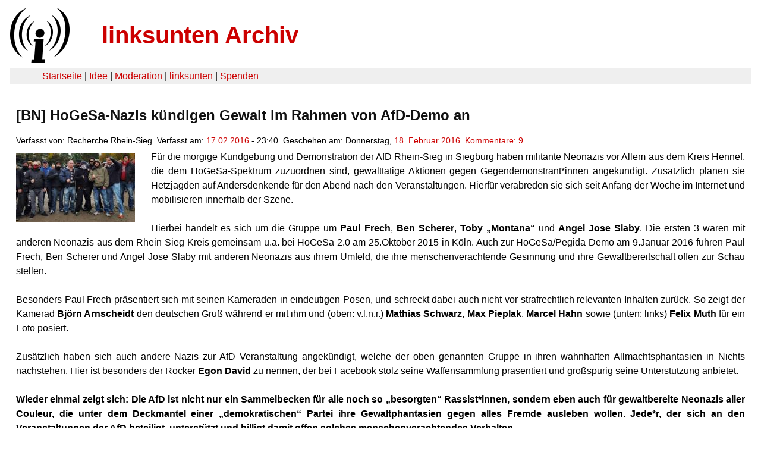

--- FILE ---
content_type: text/html
request_url: https://linksunten.indymedia.org/fr/node/169151/index.html
body_size: 4988
content:
<!DOCTYPE html PUBLIC "-//W3C//DTD XHTML 1.0 Transitional//EN"
        "http://www.w3.org/TR/xhtml1/DTD/xhtml1-transitional.dtd">
<html xmlns="http://www.w3.org/1999/xhtml" xml:lang="de" lang="de" dir="ltr">

<head>
<meta http-equiv="Content-Type" content="text/html; charset=utf-8" />
  <title>[BN] HoGeSa-Nazis kündigen Gewalt im Rahmen von AfD-Demo an | linksunten Archiv</title>
  <meta http-equiv="Content-Style-Type" content="text/css" />
  <meta http-equiv="Content-Type" content="text/html; charset=utf-8" />
<link rel="shortcut icon" href="../../static/favicon.ico" type="image/x-icon" />
  <link type="text/css" rel="stylesheet" media="all" href=../../static/linksunten.css />
 </head>
<body class="not-front not-logged-in page-node node-type-story no-sidebars i18n-de">
<div id="center">
<a name="top"></a>
<table id="header">
  <tr>
    <td>
      <a href="../index.html" title="((i))"><img src="../../static/logo.png" alt="((i))" /></a>
    </td>
    <td>
      <h1 id="site-name"><a href="../index.html" title="linksunten Archiv">linksunten Archiv</a></h1>
    </td>
  </tr>
</table>
<table id="wrapper-header-table"><tr>
<td id="wrapper-header-table-td-left"></td><td>
<table id="header-table">
  <tr>
    <td>
      <table id="header-table-links">
        <tr>
          <td id="header-table-td-left"></td>
          <td id="header-table-td-links">
            <a href="../index.html">Startseite</a>&nbsp;| <a href="../1/index.html">Idee</a>&nbsp;| <a href="../350/index.html">Moderation</a>&nbsp;| <a href="../../user/7/blog/index.html">linksunten</a>&nbsp;| <a href="../../donate/index.html">Spenden</a> 
          </td>
        </tr>
      </table>
    </td>
  </tr>
</table>
</td>
<td id="wrapper-header-table-td-right"></td>
</tr>
</table>
<table id="content">
  <tr>
        <td class="main-content" id="content-none">

      
      <h2 class="content-title">[BN] HoGeSa-Nazis kündigen Gewalt im Rahmen von AfD-Demo an</h2>
      
      
      
      
      <div id="node-169151" class="node clear-block">

  <div>

<div class="meta">
      <span class="submitted">Verfasst von:&nbsp;Recherche Rhein-Sieg. Verfasst am:&nbsp;<a href="../../archiv/texte/2016/02/index.html#2016-02-17">17.02.2016</a> - 23:40. Geschehen am:&nbsp;Donnerstag, <a href="../../archiv/kalender/2016/02/index.html#2016-02-18">18. Februar 2016</a>. <a href="#comments">Kommentare:&nbsp;9</a>        </span>
  </div>
<div class="teaserimage-body"><a href="../169152/index.html"><img src="../../system/files/images/8423050056.thumbnail.jpg" alt="HoGeSa 2.0 - Tony &quot;Montana&quot;, Ben Scherer, Paul Frech" title="HoGeSa 2.0 - Tony &quot;Montana&quot;, Ben Scherer, Paul Frech"  class="image image-thumbnail " width="200" height="115" /></a></div><div class="content">
  <p>Für die morgige Kundgebung und Demonstration der AfD
Rhein-Sieg in Siegburg haben militante Neonazis vor Allem aus dem Kreis Hennef,
die dem HoGeSa-Spektrum zuzuordnen sind, gewalttätige Aktionen gegen
Gegendemonstrant*innen angekündigt. Zusätzlich planen sie Hetzjagden auf
Andersdenkende für den Abend nach den Veranstaltungen. Hierfür verabreden sie
sich seit Anfang der Woche im Internet und mobilisieren innerhalb der Szene.</p><p></p><p>&nbsp;</p><p>Hierbei handelt es sich um die Gruppe um <strong>Paul Frech</strong>, <strong>Ben
Scherer</strong>, <strong>Toby „Montana“</strong> und <strong>Angel Jose Slaby</strong>. Die ersten 3 waren mit anderen
Neonazis aus dem Rhein-Sieg-Kreis gemeinsam u.a. bei HoGeSa 2.0 am 25.Oktober
2015 in Köln. Auch zur HoGeSa/Pegida Demo am 9.Januar 2016 fuhren Paul Frech,
Ben Scherer und Angel Jose Slaby mit anderen Neonazis aus ihrem Umfeld, die ihre
menschenverachtende Gesinnung und ihre Gewaltbereitschaft offen zur Schau
stellen.</p>

<p>&nbsp;</p>

<p>Besonders Paul Frech präsentiert sich mit seinen Kameraden
in eindeutigen Posen, und schreckt dabei auch nicht vor strafrechtlich
relevanten Inhalten zurück. So zeigt der Kamerad <strong>Björn Arnscheidt</strong> den deutschen
Gruß während er mit ihm und (oben: v.l.n.r.) <strong>Mathias Schwarz</strong>, <strong>Max Pieplak</strong>,
<strong>Marcel Hahn</strong> sowie (unten: links) <strong>Felix Muth</strong> für ein Foto posiert.</p>

<p>&nbsp;</p>

<p>Zusätzlich haben sich auch andere Nazis zur AfD
Veranstaltung angekündigt, welche der oben genannten Gruppe in ihren wahnhaften
Allmachtsphantasien in Nichts nachstehen. Hier ist besonders der Rocker <strong>Egon David</strong>
zu nennen, der bei Facebook stolz seine Waffensammlung präsentiert und
großspurig seine Unterstützung anbietet.</p>

<p>&nbsp;</p>

<p><strong>Wieder einmal zeigt sich: Die AfD ist nicht nur ein
Sammelbecken für alle noch so „besorgten“ Rassist*innen, sondern eben auch für
gewaltbereite Neonazis aller Couleur, die unter dem Deckmantel einer „demokratischen“
Partei ihre Gewaltphantasien gegen alles Fremde ausleben wollen. Jede*r, der
sich an den Veranstaltungen der AfD beteiligt, unterstützt und billigt damit
offen solches menschenverachtendes Verhalten.</strong></p><a name="image"></a><div class="upload-media-image"><div class="item-list"><ul><li class="first"><div class="upload-media-image-item"><a href="../169152/index.html"><div class="upload-media-image-item-title">HoGeSa 2.0 - Tony "Montana", Ben Scherer, Paul Frech</div></a><a href="../169152/index.html"><img src="../../system/files/images/8423050056.thumbnail.jpg" alt="HoGeSa 2.0 - Tony &quot;Montana&quot;, Ben Scherer, Paul Frech" title="HoGeSa 2.0 - Tony &quot;Montana&quot;, Ben Scherer, Paul Frech"  class="image image-thumbnail " width="200" height="115" /></a></div></li>
<li><div class="upload-media-image-item"><a href="../169153/index.html"><div class="upload-media-image-item-title">Hogesa 2.0 Gruppenbild </div></a><a href="../169153/index.html"><img src="../../system/files/images/1132141513.thumbnail.jpg" alt="Hogesa 2.0 Gruppenbild " title="Hogesa 2.0 Gruppenbild "  class="image image-thumbnail " width="200" height="76" /></a></div></li>
<li><div class="upload-media-image-item"><a href="../169154/index.html"><div class="upload-media-image-item-title">Hogesa/Pegida Demo 9.Januar Köln - Angel Jose Slaby, Paul Frech, Ben Scherer</div></a><a href="../169154/index.html"><img src="../../system/files/images/2034466603.thumbnail.jpg" alt="Hogesa/Pegida Demo 9.Januar Köln - Angel Jose Slaby, Paul Frech, Ben Scherer" title="Hogesa/Pegida Demo 9.Januar Köln - Angel Jose Slaby, Paul Frech, Ben Scherer"  class="image image-thumbnail " width="200" height="159" /></a></div></li>
<li><div class="upload-media-image-item"><a href="../169155/index.html"><div class="upload-media-image-item-title">Paul Frech im Thor Steinar T-Shirt - Wohnhaft in Hennef</div></a><a href="../169155/index.html"><img src="../../system/files/images/7614733645.thumbnail.jpg" alt="Paul Frech im Thor Steinar T-Shirt - Wohnhaft in Hennef" title="Paul Frech im Thor Steinar T-Shirt - Wohnhaft in Hennef"  class="image image-thumbnail " width="159" height="200" /></a></div></li>
<li><div class="upload-media-image-item"><a href="../169156/index.html"><div class="upload-media-image-item-title">Ben Scherer - arbeitet bei PB Sicherheit in Meckenheim - www.pb-sicherheit.de</div></a><a href="../169156/index.html"><img src="../../system/files/images/1822915635.thumbnail.jpg" alt="Ben Scherer - arbeitet bei PB Sicherheit in Meckenheim - www.pb-sicherheit.de" title="Ben Scherer - arbeitet bei PB Sicherheit in Meckenheim - www.pb-sicherheit.de"  class="image image-thumbnail " width="128" height="200" /></a></div></li>
<li><div class="upload-media-image-item"><a href="../169157/index.html"><div class="upload-media-image-item-title">Toby "Montana"</div></a><a href="../169157/index.html"><img src="../../system/files/images/8569025595.thumbnail.jpg" alt="Toby &quot;Montana&quot;" title="Toby &quot;Montana&quot;"  class="image image-thumbnail " width="200" height="200" /></a></div></li>
<li><div class="upload-media-image-item"><a href="../169158/index.html"><div class="upload-media-image-item-title">Angel Jose Slaby</div></a><a href="../169158/index.html"><img src="../../system/files/images/1612261360.thumbnail.jpg" alt="Angel Jose Slaby" title="Angel Jose Slaby"  class="image image-thumbnail " width="184" height="200" /></a></div></li>
<li><div class="upload-media-image-item"><a href="../169159/index.html"><div class="upload-media-image-item-title">Deutscher Gruß - (oben: v.l.n.r.) Mathias Schwarz, Max Pieplak, Marcel Hahn, (unten: v.l.n.r.) Felix Muth, Björn Arnscheidt, Paul Frech</div></a><a href="../169159/index.html"><img src="../../system/files/images/1853877096.thumbnail.jpg" alt="Deutscher Gruß - (oben: v.l.n.r.) Mathias Schwarz, Max Pieplak, Marcel Hahn, (unten: v.l.n.r.) Felix Muth, Björn Arnscheidt, Paul Frech" title="Deutscher Gruß - (oben: v.l.n.r.) Mathias Schwarz, Max Pieplak, Marcel Hahn, (unten: v.l.n.r.) Felix Muth, Björn Arnscheidt, Paul Frech"  class="image image-thumbnail " width="187" height="200" /></a></div></li>
<li><div class="upload-media-image-item"><a href="../169160/index.html"><div class="upload-media-image-item-title">Björn Arnscheidt im Kategorie C T-Shirt</div></a><a href="../169160/index.html"><img src="../../system/files/images/2563927056.thumbnail.jpg" alt="Björn Arnscheidt im Kategorie C T-Shirt" title="Björn Arnscheidt im Kategorie C T-Shirt"  class="image image-thumbnail " width="77" height="200" /></a></div></li>
<li><div class="upload-media-image-item"><a href="../169161/index.html"><div class="upload-media-image-item-title">Mathias Schwarz - Dachdeckergeselle bei Dieter Dülsner Bedachungen & Dienstleistungen - www.ddd-windeck.de</div></a><a href="../169161/index.html"><img src="../../system/files/images/5155992425.thumbnail.jpg" alt="Mathias Schwarz - Dachdeckergeselle bei Dieter Dülsner Bedachungen &amp; Dienstleistungen - www.ddd-windeck.de" title="Mathias Schwarz - Dachdeckergeselle bei Dieter Dülsner Bedachungen &amp; Dienstleistungen - www.ddd-windeck.de"  class="image image-thumbnail " width="200" height="200" /></a></div></li>
<li><div class="upload-media-image-item"><a href="../169162/index.html"><div class="upload-media-image-item-title">Max Pieplak - Wohnhaft in Hennef - Radsport beim RSC-Schermbeck</div></a><a href="../169162/index.html"><img src="../../system/files/images/1406385691.thumbnail.jpg" alt="Max Pieplak - Wohnhaft in Hennef - Radsport beim RSC-Schermbeck" title="Max Pieplak - Wohnhaft in Hennef - Radsport beim RSC-Schermbeck"  class="image image-thumbnail " width="168" height="200" /></a></div></li>
<li><div class="upload-media-image-item"><a href="../169163/index.html"><div class="upload-media-image-item-title">Marcel Hahn - Wohnhaft in Hennef</div></a><a href="../169163/index.html"><img src="../../system/files/images/1715988470.thumbnail.jpg" alt="Marcel Hahn - Wohnhaft in Hennef" title="Marcel Hahn - Wohnhaft in Hennef"  class="image image-thumbnail " width="200" height="200" /></a></div></li>
<li><div class="upload-media-image-item"><a href="../169164/index.html"><div class="upload-media-image-item-title">Felix Muth - war ebenfalls bei HoGeSa 2.0</div></a><a href="../169164/index.html"><img src="../../system/files/images/2116545810.thumbnail.jpg" alt="Felix Muth - war ebenfalls bei HoGeSa 2.0" title="Felix Muth - war ebenfalls bei HoGeSa 2.0"  class="image image-thumbnail " width="200" height="200" /></a></div></li>
<li><div class="upload-media-image-item"><a href="../169165/index.html"><div class="upload-media-image-item-title">Egon David - Jokers MC Austria</div></a><a href="../169165/index.html"><img src="../../system/files/images/6629054125.thumbnail.jpg" alt="Egon David - Jokers MC Austria" title="Egon David - Jokers MC Austria"  class="image image-thumbnail " width="200" height="200" /></a></div></li>
<li class="last"><div class="upload-media-image-item"><a href="../169166/index.html"><div class="upload-media-image-item-title">Egon David's Waffensammlung</div></a><a href="../169166/index.html"><img src="../../system/files/images/1628324475.thumbnail.jpg" alt="Egon David&#039;s Waffensammlung" title="Egon David&#039;s Waffensammlung"  class="image image-thumbnail " width="200" height="148" /></a></div></li>
</ul></div></div></div>
  <div class="categories">
    <div class="item-list"><ul><li class="first"><div class="categories-vocabulary">Flags: </div></li>
<li><div class="categories-term"><a href="../../archiv/feature/index.html">Feature</a></div></li>
<li class="last"><div class="categories-term"><a href="../../archiv/galerie/index.html">Galerie</a></div></li>
</ul></div><div class="item-list"><ul><li class="first"><div class="categories-vocabulary">Themen:</div></li>
<li class="last"><div class="categories-term"><a href="../../archiv/themen/3/index.html">Antifaschismus</a></div></li>
</ul></div><div class="item-list"><ul><li class="first"><div class="categories-vocabulary">Regionen:</div></li>
<li><div class="categories-term"><a href="../../archiv/regionen/17/index.html">D-Westen</a></div></li>
<li class="last"><div class="categories-term"><a href="../../archiv/regionen/1/index.html">Deutschland</a></div></li>
</ul></div><div class="item-list"><ul><li class="first"><div class="categories-vocabulary">Orte:</div></li>
<li><div class="categories-term"><a href="../../archiv/orte/12551/index.html">Hennef (Sieg)</a></div></li>
<li><div class="categories-term"><a href="../../archiv/orte/2081/index.html">Bonn</a></div></li>
<li class="last"><div class="categories-term"><a href="../../archiv/orte/5430/index.html">Siegburg</a></div></li>
</ul></div>  </div>
      
  </div> </div>
<div id="comments">
  <form action="../../node/169151/"  accept-charset="UTF-8" method="post" id="comment-controls">
<div><div class="container-inline">Zeige Kommentare: <a href="unfold/all/index.html#comments">ausgeklappt</a>&nbsp;| <a href="../../node/169151/index.html#comments">moderiert</a></div>
</div></form>
<div id="comment-178507">
  <div class="comment-unfolded comment-published clear-block">
       
    <div class="comment-unfolded-subject"><h3><a href="#comment-178507">der AfD die Tour vermasseln</a> </h3></div>
   
    <div class="comment-unfolded-score-div">
      <span class="comment-unfolded-score-label"></span>
          </div>
   
    <div class="comment-unfolded-voting-controls">
      <span class="comment-unfolded-promote"></span> <span class="comment-unfolded-neutral"></span> <span class="comment-unfolded-bury"></span>
    </div>
   
    <div class="comment-unfolded-submitted">
      Verfasst von:&nbsp;anonym. Verfasst am:&nbsp;Do, 18.02.2016 - 00:57.     </div>

    <div class="comment-unfolded-content">
      <p>werden die Asi-Nazis von Hogesa und co. sicher-bürgerlich und bieder geht anders.</p><p>&nbsp;</p><p>Paul Frech ist wegen Erregung öffentlichen Ärgernisses und sexueller Belästigung strafrechtlich in Erscheinung getreten.</p><p>Hat beim Wildpinkeln sich in schamverletzender weise präsentiert, hat damals aber nur 30 Tagessätze bekommen.</p>    </div>
    <div class="comment-unfolded-links">
      <ul class="links"><li class="comment_forbidden first last"></li>
</ul>    </div>
  </div>
</div><div class="indented"><div id="comment-178558">
  <div class="comment-unfolded comment-published clear-block">
       
    <div class="comment-unfolded-subject"><h3><a href="#comment-178558">Schwarz</a> </h3></div>
   
    <div class="comment-unfolded-score-div">
      <span class="comment-unfolded-score-label"></span>
          </div>
   
    <div class="comment-unfolded-voting-controls">
      <span class="comment-unfolded-promote"></span> <span class="comment-unfolded-neutral"></span> <span class="comment-unfolded-bury"></span>
    </div>
   
    <div class="comment-unfolded-submitted">
      Verfasst von:&nbsp;Bibibi. Verfasst am:&nbsp;Do, 18.02.2016 - 13:32.     </div>

    <div class="comment-unfolded-content">
      <p>Und Matthias Schwarz arbeitet laut DDD seit einem Jahr bereits nicht mehr dort.</p>    </div>
    <div class="comment-unfolded-links">
      <ul class="links"><li class="comment_forbidden first last"></li>
</ul>    </div>
  </div>
</div></div><div id="comment-178515">
  <div class="comment-folded">

    <div class="comment-folded-subject"><a href="../../node/169151/unfold/all/index.html#comment-178515">Hogesa=Staatsschutzküche und VS Kreation</a></div>
    <div class="comment-folded-noscript"><noscript>Kommentare ausklappen: <a href="../../comment/view/178515/unfold/this">diesen</a> | <a href="../../comment/view/178515/unfold/all">alle</a></noscript></div>
  </div>
</div>


<div class="indented"><div id="comment-178517">
  <div class="comment-folded">

    <div class="comment-folded-subject"><a href="../../node/169151/unfold/all/index.html#comment-178517">Polemische Übertreibungen sind nicht hilfreich</a></div>
    <div class="comment-folded-noscript"><noscript>Kommentare ausklappen: <a href="../../comment/view/178517/unfold/this">diesen</a> | <a href="../../comment/view/178517/unfold/all">alle</a></noscript></div>
  </div>
</div>


</div><div id="comment-178535">
  <div class="comment-unfolded comment-published clear-block">
       
    <div class="comment-unfolded-subject"><h3><a href="#comment-178535">Nachtrag</a> </h3></div>
   
    <div class="comment-unfolded-score-div">
      <span class="comment-unfolded-score-label"></span>
          </div>
   
    <div class="comment-unfolded-voting-controls">
      <span class="comment-unfolded-promote"></span> <span class="comment-unfolded-neutral"></span> <span class="comment-unfolded-bury"></span>
    </div>
   
    <div class="comment-unfolded-submitted">
      Verfasst von:&nbsp;Recherche Rhein-Sieg. Verfasst am:&nbsp;Do, 18.02.2016 - 10:53.     </div>

    <div class="comment-unfolded-content">
      <p><span class="inline inline-left"><a href="../169198/index.html"><img src="../../system/files/images/1180094712.thumbnail.jpg" alt="Screenshot Abendplanung" title="Screenshot Abendplanung"  class="image image-thumbnail " width="151" height="200" /></a></span></p><div class="image-clear"></div>    </div>
    <div class="comment-unfolded-links">
      <ul class="links"><li class="comment_forbidden first last"></li>
</ul>    </div>
  </div>
</div><div id="comment-178541">
  <div class="comment-unfolded comment-published clear-block">
       
    <div class="comment-unfolded-subject"><h3><a href="#comment-178541">Anzeige Björn Arnscheidt?</a> </h3></div>
   
    <div class="comment-unfolded-score-div">
      <span class="comment-unfolded-score-label"></span>
          </div>
   
    <div class="comment-unfolded-voting-controls">
      <span class="comment-unfolded-promote"></span> <span class="comment-unfolded-neutral"></span> <span class="comment-unfolded-bury"></span>
    </div>
   
    <div class="comment-unfolded-submitted">
      Verfasst von:&nbsp;anonym. Verfasst am:&nbsp;Do, 18.02.2016 - 11:55.     </div>

    <div class="comment-unfolded-content">
      <p>Wurde Björn Arnscheidt schon angezeigt? Das Foto sollte als Beweis für den Tatbestand der Volksverhetzung ja schon genügen.</p>    </div>
    <div class="comment-unfolded-links">
      <ul class="links"><li class="comment_forbidden first last"></li>
</ul>    </div>
  </div>
</div><div id="comment-178576">
  <div class="comment-unfolded comment-published clear-block">
       
    <div class="comment-unfolded-subject"><h3><a href="#comment-178576">Falscher Arbeitgeber.</a> </h3></div>
   
    <div class="comment-unfolded-score-div">
      <span class="comment-unfolded-score-label"></span>
          </div>
   
    <div class="comment-unfolded-voting-controls">
      <span class="comment-unfolded-promote"></span> <span class="comment-unfolded-neutral"></span> <span class="comment-unfolded-bury"></span>
    </div>
   
    <div class="comment-unfolded-submitted">
      Verfasst von:&nbsp;anonym. Verfasst am:&nbsp;Do, 18.02.2016 - 15:26.     </div>

    <div class="comment-unfolded-content">
      <p>Ich habe eben mit dem Dachdeckermeister geschrieben . Herr Schwarz ist dort seid über einem Jahr nicht mehr beschäftigt! Bitte im Artikel ändern wenn es geht! Neuer Arbeitgeber ist wohl Stefan Sommer Dachdeckerbetrieb Windeck .</p>    </div>
    <div class="comment-unfolded-links">
      <ul class="links"><li class="comment_forbidden first last"></li>
</ul>    </div>
  </div>
</div><div class="indented"><div id="comment-182946">
  <div class="comment-unfolded comment-published clear-block">
       
    <div class="comment-unfolded-subject"><h3><a href="#comment-182946">Nennung des Arbeitgeber</a> </h3></div>
   
    <div class="comment-unfolded-score-div">
      <span class="comment-unfolded-score-label"></span>
          </div>
   
    <div class="comment-unfolded-voting-controls">
      <span class="comment-unfolded-promote"></span> <span class="comment-unfolded-neutral"></span> <span class="comment-unfolded-bury"></span>
    </div>
   
    <div class="comment-unfolded-submitted">
      Verfasst von:&nbsp;Edelweißpirat. Verfasst am:&nbsp;Fr, 18.03.2016 - 10:37.     </div>

    <div class="comment-unfolded-content">
      <p>Die Nennung des Arbeitgebers ist inakzeptabel, weil sie impliziert, dass der Arbeitgeber von den Machenschaften seiner Angestellten Kenntnis hat und dies duldet. Und wenn dann auch noch ein Arbeitnehmer genannt wird, der gar nicht der Arbeitgeber ist, dann ist das schlichtweg Falschaussage. Es kann auch strafrechtlich relevant werden, weil hier mindestens Rufschädigung vorliegt. Fatal für den Widerstand ist es immer, unbeteiligte Dritte mit in die Auseinandersetzung zu ziehen und verbrannte Erde zu hinterlassen...Folglich kann es nur heißen: Mangel abstellen!</p>    </div>
    <div class="comment-unfolded-links">
      <ul class="links"><li class="comment_forbidden first last"></li>
</ul>    </div>
  </div>
</div></div><div id="comment-178627">
  <div class="comment-unfolded comment-published clear-block">
       
    <div class="comment-unfolded-subject"><h3><a href="#comment-178627">Demo</a> </h3></div>
   
    <div class="comment-unfolded-score-div">
      <span class="comment-unfolded-score-label"></span>
          </div>
   
    <div class="comment-unfolded-voting-controls">
      <span class="comment-unfolded-promote"></span> <span class="comment-unfolded-neutral"></span> <span class="comment-unfolded-bury"></span>
    </div>
   
    <div class="comment-unfolded-submitted">
      Verfasst von:&nbsp;anonym. Verfasst am:&nbsp;Fr, 19.02.2016 - 00:19.     </div>

    <div class="comment-unfolded-content">
      <p>Die Demo war ein voller erfolg. Ich kann keine genauen angaben über die zahl der demonstranten machen, aber es waren min. 7-8 mal so viele gegendemonstranten wie nazis da. Wenn ich die zahl der gegendemonstranten schätzen müsste würde ich auf 1200 tippen. Bei der afd demo waren auch russische flaggen zu sehen. Es gab auch direkte konfrontationen zwischen nazis und  gegendemonstranten, aber in jeder gasse waren polizisten und somit habe ich nichts von irgendwelchen eskalationen mitbekommen.</p>    </div>
    <div class="comment-unfolded-links">
      <ul class="links"><li class="comment_forbidden first last"></li>
</ul>    </div>
  </div>
</div></div>
      
          </td>
      </tr>
</table>
<br/><br/><br/><br/>
</div>
</body>
</html>
